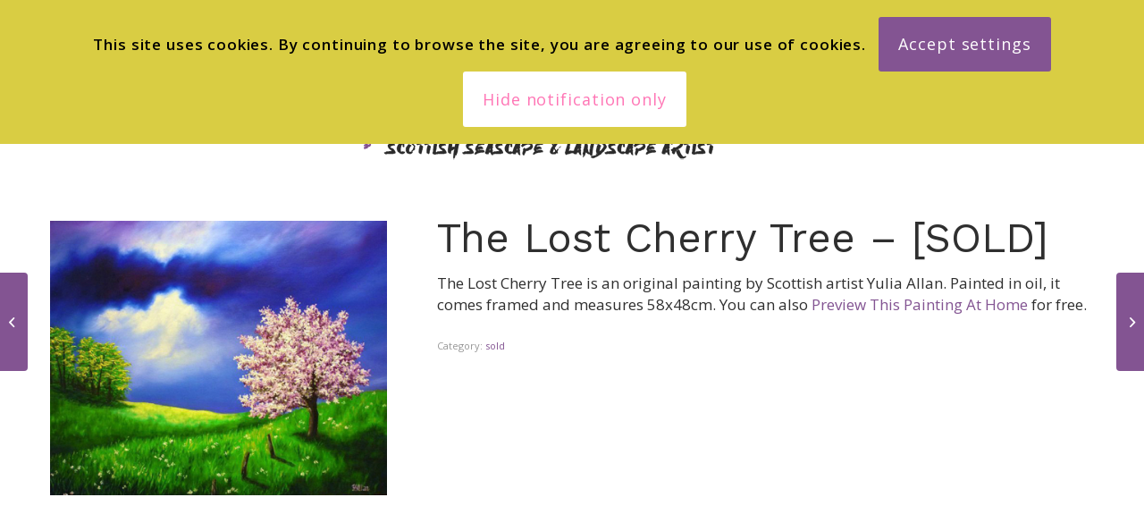

--- FILE ---
content_type: text/css
request_url: https://www.yuliaallanartist.com/wp-content/plugins/sfp-blocks-premium/assets/front.css?ver=4d7dbac14fc236380cf6b24c618e1eb9
body_size: 4366
content:
.sfbk-grid-always,.sfbk-grid,.sfbk-squares{display:grid;grid-auto-rows:200px;grid-gap:10px;margin:2.5em 0}.sfbk-grid-always,.sfbk-grid-always a,.sfbk-grid,.sfbk-grid a,.sfbk-squares,.sfbk-squares a{color:inherit;font:inherit}.sfp-blocks-products-masonry{column-count:4;column-gap:var(--items-gap, 10px);line-height:0}.sfp-blocks-products-masonry.sfbk-mcols-5{column-count:5}.sfp-blocks-products-masonry.sfbk-mcols-3{column-count:3}.sfp-blocks-products-masonry.sfbk-mcols-2{column-count:2}.sfp-blocks-products-masonry .sfp-bk-masonry-item{display:inline-block;position:relative;line-height:1.6;margin-bottom:var(--items-gap, 10px)}.sfp-blocks-products-masonry .sfp-bk-masonry-item a{color:inherit}.sfp-bk-masonry-item a:hover:before{content:"";position:absolute;top:0;left:0;bottom:0;right:0;background:rgba(0,0,0,.25)}.sfp-bk-masonry-item a img{display:block}.overlay-title .sfp-bk-masonry-item a:before,.overlay-title-always .sfp-bk-masonry-item a:before{display:none}.overlay-title .sfp-bk-masonry-item a:hover>span,.overlay-title-always .sfp-bk-masonry-item a>span{background:rgba(0,0,0,.25)}.sfp-bk-masonry-item a>span{position:absolute;bottom:0;left:0;right:0;padding:.5em 1em}.grid-label-mid .sfp-bk-masonry-item a>span{bottom:50%;transform:translateY(50%)}.grid-label-top .sfp-bk-masonry-item a>span{bottom:auto;top:0}.sfbk-squares{grid-template-areas:initial;grid-auto-rows:1fr}.sfbk-squares [class*=sfbk-grid-i]:not(.sfbk-grid-content):after{content:"";padding-top:100%;display:block}a[class*=sfbk-grid-i]{background:center/cover;position:relative}a[class*=sfbk-grid-i] .sfbk-grid-content{padding:7px 16px;display:block;line-height:1.6;position:absolute;bottom:0;left:0;right:0}.grid-label-mid a[class*=sfbk-grid-i] .sfbk-grid-content{bottom:50%;transform:translateY(50%)}.grid-label-top a[class*=sfbk-grid-i] .sfbk-grid-content{bottom:auto;top:0}.overlay-always a[class*=sfbk-grid-i]:before,a[class*=sfbk-grid-i]:hover:before{content:"";position:absolute;top:0;left:0;bottom:0;right:0;background:rgba(0,0,0,.25)}.overlay-title a[class*=sfbk-grid-i]:before,.overlay-title-always a[class*=sfbk-grid-i]:before{display:none}.overlay-title a[class*=sfbk-grid-i]:hover .sfbk-grid-content,.overlay-title-always a[class*=sfbk-grid-i] .sfbk-grid-content{background:rgba(0,0,0,.25)}.overlay-title a[class*=sfbk-grid-i]:hover .sfbk-grid-content:hover,.overlay-title-always a[class*=sfbk-grid-i] .sfbk-grid-content:hover{background:rgba(0,0,0,.35)}.sfbk-grid-ca{grid-column:1/-1}.sfbk-grid-always .sfbk-grid-r2{grid-row:span 2}.sfbk-grid-always .sfbk-grid-c2{grid-column:span 2}[data-rwd=tablet] .sfbk-grid .sfbk-grid-r2,[data-rwd=desktop] .sfbk-grid .sfbk-grid-r2,.sfp-on-mobile .sfbk-grid .sfbk-grid-r2{grid-row:span 2}[data-rwd=tablet] .sfbk-grid .sfbk-grid-c2,[data-rwd=desktop] .sfbk-grid .sfbk-grid-c2,.sfp-on-mobile .sfbk-grid .sfbk-grid-c2{grid-column:span 2}[data-rwd=tablet] .sfbk-grid .sfbk-grid-ca,[data-rwd=desktop] .sfbk-grid .sfbk-grid-ca,.sfp-on-mobile .sfbk-grid .sfbk-grid-ca{grid-column:1/-1}[data-rwd=tablet] .sfbk-gcols-2,[data-rwd=desktop] .sfbk-gcols-2,.sfp-on-mobile .sfbk-gcols-2{grid-template-columns:repeat(2, 1fr)}[data-rwd=tablet] .sfbk-gcols-3,[data-rwd=desktop] .sfbk-gcols-3,.sfp-on-mobile .sfbk-gcols-3{grid-template-columns:repeat(3, 1fr)}[data-rwd=tablet] .sfbk-gcols-4,[data-rwd=desktop] .sfbk-gcols-4,.sfp-on-mobile .sfbk-gcols-4{grid-template-columns:repeat(4, 1fr)}[data-rwd=tablet] .sfbk-gcols-5,[data-rwd=desktop] .sfbk-gcols-5,.sfp-on-mobile .sfbk-gcols-5{grid-template-columns:repeat(5, 1fr)}[data-rwd=tablet] .sfbk-grid,[data-rwd=desktop] .sfbk-grid,.sfp-on-mobile .sfbk-grid{grid-template-columns:repeat(4, 1fr)}[data-rwd=mobile] .sfp-on-mobile .sfbk-grid{grid-auto-rows:70px !important}[data-rwd=mobile] .sfp-on-mobile .sfbk-grid-content{padding:5px;font-size:calc( 5px + 1vw )}[data-rwd=tablet] .sfbk-gcols-tab-1{grid-template-columns:repeat(1, 1fr)}[data-rwd=tablet] .sfbk-gcols-tab-2{grid-template-columns:repeat(2, 1fr)}[data-rwd=tablet] .sfbk-gcols-tab-3{grid-template-columns:repeat(3, 1fr)}[data-rwd=tablet] .sfbk-gcols-tab-4{grid-template-columns:repeat(4, 1fr)}[data-rwd=tablet] .sfp-blocks-products-masonry.sfbk-mcols-tab-1{column-count:1}[data-rwd=tablet] .sfp-blocks-products-masonry.sfbk-mcols-tab-2{column-count:2}[data-rwd=tablet] .sfp-blocks-products-masonry.sfbk-mcols-tab-3{column-count:3}[data-rwd=mobile] .sfbk-gcols-mob-1{grid-template-columns:repeat(1, 1fr)}[data-rwd=mobile] .sfbk-gcols-mob-2{grid-template-columns:repeat(2, 1fr)}[data-rwd=mobile] .sfbk-gcols-mob-3{grid-template-columns:repeat(3, 1fr)}[data-rwd=mobile] .sfbk-gcols-mob-4{grid-template-columns:repeat(4, 1fr)}[data-rwd=mobile] .sfp-blocks-products-masonry.sfbk-mcols-mob-1{column-count:1}[data-rwd=mobile] .sfp-blocks-products-masonry.sfbk-mcols-mob-2{column-count:2}[data-rwd=mobile] .sfp-blocks-products-masonry.sfbk-mcols-mob-3{column-count:3}[data-rwd=mobile] .sfp-blocks-products-masonry span{font-size:.7em}[data-rwd=tablet] [class*=sfbk-gcols-tab-] .sfbk-grid-c2,[data-rwd=tablet] [class*=sfbk-gcols-tab-] .sfbk-grid-r2,[data-rwd=mobile] [class*=sfbk-gcols-mob-] .sfbk-grid-c2,[data-rwd=mobile] [class*=sfbk-gcols-mob-] .sfbk-grid-r2{grid-column:span 1;grid-row:span 1}.sfbk-cards{display:grid;flex-wrap:wrap}.sfbk-cards,.sfbk-cards a{color:inherit;font:inherit}.sfbk-cards.vw-100{padding:0 2%}.sfbk-product-card{width:100%}.sfbk-product-card img{width:100%}.sfbk-card-images{margin-bottom:1em}.sfbk-card-images-2{position:relative}.sfbk-card-images-2 .sfbk-card-image-2{background:center/cover;position:absolute;top:0;left:0;bottom:0;right:0;opacity:0;transition:opacity .5s}.sfbk-card-images-2:hover .sfbk-card-image-2{opacity:1}.sfbk-anim-flip .sfbk-card-images-2{perspective:2500px}.sfbk-anim-flip .sfbk-card-images-2 img{backface-visibility:hidden;transform:rotateY(0deg);transition:transform 1s}.sfbk-anim-flip .sfbk-card-images-2 .sfbk-card-image-2{backface-visibility:hidden;transition:transform 1s;opacity:1;transform:rotateY(-180deg)}.sfbk-anim-flip .sfbk-card-images-2 img{position:relative}.sfbk-anim-flip .sfbk-card-images-2:hover .sfbk-card-image-2{opacity:1;transform:rotateY(0deg)}.sfbk-anim-flip .sfbk-card-images-2:hover img{opacity:1;transform:rotateY(180deg)}.f0{font-size:0}div.col-full{max-width:66.4989378333rem}.sfpbk-item-shadow a[class*=sfbk-grid-i],.sfpbk-item-shadow .sfp-bk-masonry-item{box-shadow:0 3px 8px rgba(0,0,0,.3)}.sfp-blocks-product-hero.min-vh-100{display:flex;align-items:center;justify-content:center}.sfp-blocks-product-hero *:not(.button){color:inherit}.sfp-blocks-product-hero .col-full>div{flex:1}.sfp-blocks-product-hero .col-full *{font:inherit}.sfp-blocks-product-hero .col-full h2{font-size:1.6em}.sfp-blocks-product-hero .quantity br{display:none}.sfp-blocks-product-hero .product-image img{width:100%}.sfp-blocks-product-hero.sfb-ph-small-image .product-image{flex:.75}.sfp-blocks-product-hero.sfb-ph-large-image .product-image{flex:1.25}.sfp-blocks-product-hero form.cart .quantity{float:left;margin-right:.875em}.sfp-blocks-product-hero form.cart select,.sfp-blocks-product-hero form.cart button.button,.sfp-blocks-product-hero form.cart input{background:none !important;color:inherit !important;box-shadow:none;border:3px solid;border-radius:5px;padding:7px 16px;height:auto}.sfp-blocks-product-hero form.cart select{-webkit-appearance:none;-moz-appearance:none;appearance:none}.sfp-blocks-product-hero form.cart span.sfblocks-select-wrap{position:relative;display:inline-block}.sfp-blocks-product-hero form.cart span.sfblocks-select-wrap:after{display:inline-block;margin:0 0 0 -29px;position:relative;top:.2em;font:900 20px/20px "Font Awesome 5 Free";line-height:inherit;vertical-align:baseline;content:""}.sfp-blocks-product-hero form.cart span.sfblocks-select-wrap select{padding-right:38px !important;position:relative;z-index:1;max-width:100%}.sfp-blocks-product-hero form.cart:after{content:"";display:block;clear:both}.sfp-blocks-product-hero .quantity+button{float:left}.sfp-blocks-product-hero div.product_meta{border:none;padding-top:0;margin-top:1.6em}.sfp-blocks-product-hero div.product_meta:before{content:"";display:block;border-top:1px solid;opacity:.2;margin-bottom:.7em}.sfp-blocks-product-hero table tbody td{background:none;vertical-align:middle}.sfp-blocks-products div,.sfp-blocks-products p,.sfp-blocks-products li,.sfp-blocks-products ul,.sfp-blocks-products a:not(.button),.sfp-blocks-products h1,.sfp-blocks-products h2,.sfp-blocks-products h3,.sfp-blocks-products h4,.sfp-blocks-products h5,.sfp-blocks-products h6,.sfp-blocks-products .star-rating span::before{color:inherit}.sfp-blocks-products ul.products{margin-left:0}.sfp-blocks-products ul.products li.product h3,.sfp-blocks-products ul.products li.product h2,.sfp-blocks-products ul.products li.product .price{color:inherit;font:inherit}.sfp-blocks-products ul.products li.product h2{font-size:1.6em}.sfp-blocks-products .slides li.caxton-slide{justify-content:flex-start}.sfp-blocks-products .slides li.caxton-slide .summary{width:100%}.sfp-blocks-products form.cart{display:flex;justify-content:center}.sfp-blocks-products form.cart button{margin-left:1em}.sfp-blocks-hide_title h2,.sfp-blocks-hide_title h3,.sfp-blocks-hide_price .price,.sfp-blocks-hide_button .add_to_cart_button{display:none !important}.sfpbk-grid-desc{max-height:80px;font-size:13px;line-height:16px;overflow:hidden}.product-table-block-product-hero.min-vh-100{display:flex;align-items:center;justify-content:center}.product-table-block-product-hero *{color:inherit}.product-table-block-product-hero .col-full>div{flex:1}.product-table-block-product-hero .col-full *{font:inherit}.product-table-block-product-hero .col-full h2{font-size:1.6em}.product-table-block-product-hero .quantity br{display:none}.product-table-block-product-hero .product-image img{width:100%}.product-table-block-product-hero.sfb-ph-small-image .product-image{flex:.75}.product-table-block-product-hero.sfb-ph-large-image .product-image{flex:1.25}.product-table-block-product-hero form.cart .quantity{float:left;margin-right:.875em}.product-table-block-product-hero form.cart select,.product-table-block-product-hero form.cart button.button,.product-table-block-product-hero form.cart input{background:none !important;color:inherit !important;box-shadow:none;border:3px solid;border-radius:5px;padding:7px 16px;height:auto}.product-table-block-product-hero form.cart select{-webkit-appearance:none;-moz-appearance:none;appearance:none}.product-table-block-product-hero form.cart span.sfblocks-select-wrap{position:relative;display:inline-block}.product-table-block-product-hero form.cart span.sfblocks-select-wrap:after{display:inline-block;margin:0 0 0 -29px;position:relative;top:.2em;font:900 20px/20px "Font Awesome 5 Free";line-height:inherit;vertical-align:baseline;content:""}.product-table-block-product-hero form.cart span.sfblocks-select-wrap select{padding-right:38px !important;position:relative;z-index:1;max-width:100%}.product-table-block-product-hero form.cart:after{content:"";display:block;clear:both}.product-table-block-product-hero .quantity+button{float:left}.product-table-block-product-hero div.product_meta{border:none;padding-top:0}.product-table-block-product-hero div.product_meta:before{content:"";display:block;border-top:1px solid;opacity:.2;margin-bottom:.7em}.product-table-block-product-hero table tbody td{background:none;vertical-align:middle}.product-table-block-products *{color:inherit}.product-table-block-products ul.products li.product h3,.product-table-block-products ul.products li.product h2,.product-table-block-products ul.products li.product .price{color:inherit;font:inherit}.product-table-block-products ul.products li.product h2{font-size:1.6em}.product-table-block-products .slides li.caxton-slide{justify-content:flex-start}.product-table-block-products .slides li.caxton-slide .summary{width:100%}.product-table-block-hide_title h2,.product-table-block-hide_title h3,.product-table-block-hide_price .price,.product-table-block-hide_button .button{display:none !important}.sfpbk-product-table-wrap select.sfpbk-pt-filter{margin:.5em 1em .5em 0}.product-table-block-products-table{border:none;border-bottom:1px solid rgba(0,0,0,.25)}.product-table-block-products-table .sfpbk-no-products-label{display:none}.product-table-block-products-table .sfpbk-no-products-label th{text-align:center}.product-table-block-products-table td a{color:inherit !important}.product-table-block-products-table img.wp-post-image{margin:4px 0;width:100px}.product-table-block-products-table [data-terms]:first-of-type img.wp-post-image{margin:8px 0 4px}.product-table-block-products-table [data-terms]:last-of-type img.wp-post-image{margin:4px 0 8px}.product-table-block-products-table th,.product-table-block-products-table td{border:none;text-align:left;vertical-align:middle}.product-table-block-products-table th:first-child,.product-table-block-products-table td:first-child{padding-left:0}.product-table-block-products-table th:last-child,.product-table-block-products-table td:last-child{padding-right:.25em}.product-table-block-products-table th:last-child{padding-right:.7em}.product-table-block-products-table .tr{text-align:right}.product-table-block-products-table .sfpbk-pt-head th{background:rgba(0,0,0,.03);border-bottom:1px solid rgba(0,0,0,.25)}.product-table-block-products-table th.sfpbk-pt-img{color:rgba(0,0,0,0)}.product-table-block-products-table th.sfpbk-pt-desc{width:50%}.product-table-block-products-table .sfpbk-pt-action td{border-top:1px solid rgba(0,0,0,.25);text-align:center}.product-table-block-products-table .sfpbk-chkbx,.product-table-block-products-table input[type=number],.product-table-block-products-table select{-webkit-appearance:none;-moz-appearance:none;-ms-appearance:none;-o-appearance:none;-khtml-appearance:none;appearance:none;display:inline-block;border-radius:0;border:2px solid rgba(0,0,0,.25);background-clip:content-box;font-size:16px;height:2.5em;margin:0;padding:.25em;line-height:2em;position:relative;background:rgba(255,255,255,.7);vertical-align:middle}.product-table-block-products-table select{margin-right:.45em;padding:.25em .5em}.product-table-block-products-table input[type=checkbox]{position:absolute;opacity:0}.product-table-block-products-table input[type=checkbox]+.sfpbk-chkbx{height:1.6em;width:1.6em;margin:.45em}.product-table-block-products-table input[type=checkbox]~input{display:none}.product-table-block-products-table input[type=checkbox]~img{padding-left:16px}.product-table-block-products-table input[type=checkbox]:checked+.sfpbk-chkbx{display:none}.product-table-block-products-table input[type=checkbox]:checked~input{display:inline-block;width:2.5em}.sfpbk-no-products tr{display:none}.sfpbk-no-products tr.sfpbk-pt-head,.sfpbk-no-products tr.sfpbk-no-products-label{display:table-row}.sfpbk-quote-dialog{background:rgba(0,0,0,.3);display:none;position:fixed}:target .sfpbk-quote-dialog{display:flex}.sfpbk-quote-dialog>.sfpbk-fields{width:320px;margin:auto;background:#fff;padding:1em;border:1px solid}.sfpbk-quote-dialog>.sfpbk-fields>br{display:none}.sfpbk-quote-dialog input[type],.sfpbk-quote-dialog button,.sfpbk-quote-dialog textarea{display:block;width:100%;line-height:2em;color:inherit !important;background:#fff;border:1px solid;padding:.5em .88em}.sfpbk-quote-dialog input[type]:not(:last-child),.sfpbk-quote-dialog button:not(:last-child),.sfpbk-quote-dialog textarea:not(:last-child){margin-bottom:.7em}.sfpbk-quote-dialog ::-webkit-input-placeholder{color:inherit;opacity:.7}.sfpbk-quote-dialog :-ms-input-placeholder{color:inherit;opacity:.7}.sfpbk-quote-dialog ::placeholder{color:inherit;opacity:.7}.sfpbk-list-product{margin-bottom:1em;border:1px solid #ccc;display:flex;justify-content:space-between;align-items:center;border-radius:3px;font-size:14px;text-align:left}.sfpbk-list-product .cart p{display:inline}.sfpbk-list-product .cart button,.sfpbk-list-product .cart input{font-size:inherit;line-height:1.25;padding:.88em .88em !important;min-height:0 !important}.sfpbk-list-product .cart input{border:none;box-shadow:inset 0 0 0 1px rgba(0,0,0,.2);width:4.25em}.sfpbk-list-product .cart button{margin-left:.5em;display:inline-block}.sfpbk-list-product .cart br{display:none}.sfpbk-list-product .quantity{float:left}.sfpbk-list-product .star-rating{display:none}.sfpbk-list-product:after{display:block;content:"";clear:both}.sfpbk-list-product .product_title{clear:none;font-size:1.2em;line-height:1}.sfpbk-list-product img.wp-post-image{margin:0;display:block;border-radius:2px 0 0 2px}.sfpbk-list-product p.price{margin-bottom:.8em}.sfpbk-list-product .product-desc{line-height:1.6;font-size:.9em;display:none;overflow:hidden;margin-bottom:1em}.sfpbk-list-product .product-desc p{font-size:inherit !important;line-height:inherit !important;margin:0}.sfpbk-list-product form.cart{margin:0}.sfpbk-list-product-img{width:120px}.sfpbk-list-product-summary{width:calc(100% - 120px);padding:.5em}.sfpbk-list-product-summary p:last-child{margin:0}.sfp-pagination{display:flex;justify-content:center;text-align:center;margin:.5em 0 1em}.sfp-pagination .sfp-page-link{padding:0 1em;text-decoration:none !important;color:inherit}.sfp-pagination-boxes .sfp-page-link{padding:0;width:2.5em;margin:0 5px;font:inherit;line-height:2.5}.sfp-pagination-boxes .sfp-page-link:not(.button){border:1px solid}.sfp-pagination-boxes span.sfp-page-link.button{cursor:default}.sfbk-category-filter a{text-decoration:none !important}.sfbk-btn{border:0;cursor:pointer;line-height:1;padding:0 .25em;text-decoration:none;display:inline-block;-webkit-appearance:none}.sfbk-btn.br2{padding-left:.4em;padding-right:.4em}.sfbk-btn.br-pill{padding-left:.7em;padding-right:.7em}.sfbk-category-filter{position:relative}.sfbk-category-filter li{display:inline-block}.sfbk-category-filter ul.slides{margin:0;padding:0}.sfbk-category-filter ul.slides li{margin-bottom:3px;padding:0 2px;width:auto !important}.sfbk-category-filter ul.slides li a{line-height:1.6em;display:inline-block;background:var(--sfbk-bg);color:var(--sfbk-clr)}.sfbk-category-filter .flex-viewport ul.slides li{margin:0}.sfbk-category-filter .flex-direction-nav{height:0;margin:0}.sfbk-category-filter .flex-direction-nav a{position:absolute;top:0;display:inline-block;width:1.6em;text-indent:-9999px;background:var(--sfbk-bg);color:var(--sfbk-clr);padding:0 .5em;box-shadow:0 0 7px rgba(0,0,0,.7)}.sfbk-category-filter .flex-direction-nav a:focus{outline:none}.sfbk-category-filter .flex-direction-nav a.flex-disabled{display:none}.sfbk-category-filter .flex-direction-nav a:before{margin-top:.52em;height:.5em;width:.5em;content:"";display:block;float:right;border-bottom:2px solid;border-left:2px solid;transform:rotate(45deg)}.sfbk-category-filter .flex-direction-nav a.flex-prev{padding-right:.34em;left:0;border-right:2px solid}.sfbk-category-filter .flex-direction-nav a.flex-next{padding-right:.55em;right:0;border-left:2px solid}.sfbk-category-filter .flex-direction-nav a.flex-next:before{transform:rotate(225deg)}.sfbk-category-filter.sfbk-category-filter-slider ul.slides{display:block}.sfbk-category-filter.no-direction-nav .flex-viewport ul{display:flex;width:auto !important}.sfbk-category-filter.no-direction-nav .flex-direction-nav{display:none}.sfbk-flip-wrap{margin:-7px}.sfbk-flip-wrap .sfbk-flip{padding:0;margin:7px;box-shadow:1px 1px 5px rgba(0,0,0,.3)}.sfbk-flip-wrap .caxton-slider .slides li.sfbk-flip-slide{align-items:stretch;padding:0}.sfbk-flip-wrap .caxton-slider .slides li.sfbk-flip-slide>*{flex:1 1 100%;padding:3em 2em}.sfbk-flip-wrap .caxton-slider .slides li.sfbk-flip-slide .sfbk-flip-img{background:center/cover}.sfbk-flip-wrap .caxton-slider .slides li.sfbk-flip-slide .sfbk-flip-content{display:flex;flex-direction:column;justify-content:center;align-items:center}.sfbk-flip-wrap .caxton-slider .slides li.sfbk-flip-slide .sfbk-flip-content h2{margin-top:0}.sfbk-flip-wrap .caxton-slider ol.flex-control-paging{position:relative}.sfbk-flip-wrap .caxton-slider .flex-control-nav a{box-shadow:none;height:11px;width:11px;border:3px solid #777}.sfbk-flip-wrap .caxton-slider .flex-control-nav a.flex-active{background:#777}.sfbk-sliding-tiles{--gap: 16px;--item-size: 946px;--slide-height: calc(100vh);position:relative;padding:var(--gap) calc(var(--gap) / 2)}.sfbk-sliding-tiles *{outline-color:inherit}.sfbk-sliding-tiles .sfbk-sliti-col{width:50%;float:left;box-sizing:border-box;display:flex;flex-direction:column}.sfbk-sliding-tiles .sfbk-sliti-col-reverse{position:sticky;right:0;top:0;float:right;max-height:100vh;overflow:hidden;display:flex;flex-direction:column-reverse}.sfbk-sliding-tiles .sfbk-sliti-item{display:block;position:relative;outline:2px solid;outline-color:inherit;outline-offset:calc(-.5 * var(--gap));text-decoration:none !important}.sfbk-sliding-tiles .sfbk-sliti-item a{text-decoration:none !important}.sfbk-sliding-tiles .sfbk-sliti-item:before{display:none}.sfbk-sliding-tiles .sfbk-sliti-item:after{content:"";display:block;padding-top:calc(100% - var(--gap));margin:calc(var(--gap) / 2);background:var(--sliti-tile-clr)}.sfbk-sliding-tiles .sfbk-sliti-item-content{position:absolute;top:50%;left:50%;transform:translate(-50%, -50%);width:calc(100% - 32px);text-align:center}.sfbk-sliding-tiles .sfbk-sliti-item-content img{max-width:56%;margin:auto}.sfbk-sliding-tiles a.added_to_cart.wc-forward{display:none}.sfbk-sliding-tiles .sliti-add-to-cart,.sfbk-sliding-tiles .sliti-add-to-cart a.button{width:3em;height:3em;line-height:3em;padding:0;border-radius:50%;position:absolute;right:2em;bottom:2em;text-align:center;display:flex;align-items:center;justify-content:flex-start;flex-direction:column;font-size:.8em}.sfbk-sliding-tiles .sliti-add-to-cart svg{position:absolute;top:50%;left:50%;transform:translate(-50%, -50%);width:100%;fill:var(--sliti-btn-clr) !important}.sfbk-sliding-tiles .sliti-add-to-cart a.button{position:absolute;right:0;bottom:0;padding:0;margin:auto;background:none;box-shadow:none;outline:none;border:none}.sfbk-sliding-tiles .sliti-add-to-cart a.button.loading{opacity:1}.sfbk-sliding-tiles .sliti-add-to-cart a.button:before,.sfbk-sliding-tiles .sliti-add-to-cart a.button:after{margin:0;display:block;position:absolute;bottom:.8em;right:.8em;transform:translate(50%, 50%) rotate(-30deg);content:"";transition:.5s all;border-radius:50%;padding:.9em;border:.2em solid;color:var(--sliti-tile-clr);background-color:var(--sliti-btn-clr)}.sfbk-sliding-tiles .sliti-add-to-cart a.button:after{padding:0;border:1.2em solid;border-top-width:0 !important;border-right-width:0 !important}.sfbk-sliding-tiles .sliti-add-to-cart a.button.loading:after{transform:translate(50%, 50%) rotate(-30deg) scale(0.1);transition:all 5s cubic-bezier(0, 0, 0.5, 1)}.sfbk-sliding-tiles .sliti-add-to-cart a.button.added:after{margin-bottom:.1em;border:.3em solid;padding:.15em .4em;border-radius:0}.sfbk-sliding-tiles .sfbk-sliti-title{margin:0;font-size:calc(5px + 3vw)}.sfbk-sliding-tiles .sfbk-sliti-price ins{text-decoration:inherit}.sfbk-sliding-tiles .sfbk-sliti-price del{display:none}.sfp-block-mini-cart{position:relative;display:inline-block}.sfp-block-mini-cart .sfp-block-mini-cart-link{text-decoration:none !important}.sfp-block-mini-cart .sfp-block-mini-cart-link svg{height:1em;width:auto;vertical-align:middle;fill:currentColor}.sfp-block-mini-cart .sfp-block-mini-cart-link .sfp-mini-cart-icon-start{margin-right:.5em;float:left}.sfp-block-mini-cart .sfp-block-mini-cart-link .sfp-mini-cart-icon-end{margin-left:.5em;float:right}.sfp-block-mini-cart .sfp-block-mini-cart-link .count{opacity:.7}.sfp-block-mini-cart .sfp-block-mini-cart-content{display:none;position:absolute;right:0;top:100%;z-index:999;background:#fff;margin:0}.sfp-block-mini-cart .sfp-block-mini-cart-content.sfp-block-mini-cart-left{right:auto;left:0}.sfp-block-mini-cart .sfp-block-mini-cart-content.sfp-block-mini-cart-center{right:50%;transform:translateX(50%)}.sfp-block-mini-cart .sfp-block-mini-cart-content li{display:block;padding:1em;min-width:250px}.sfp-block-mini-cart:hover .sfp-block-mini-cart-content{display:block}@media(max-width: 768px){.sfpbk-list-product form.cart button,.sfpbk-list-product form.cart .quantity .qty{padding:.4em .5em !important}.sfpbk-list-product form.cart .quantity .qty{width:3em}.sfbk-flip-wrap .caxton-slider .slides li.sfbk-flip-slide{flex-wrap:wrap}.sfbk-flip-wrap .caxton-slider .slides li.sfbk-flip-slide>*{flex:1 1 100%;padding:2em 1.6em}.sfbk-flip-wrap .caxton-slider .slides li.sfbk-flip-slide .sfbk-flip-img{padding:100% 0 0}}@media(max-width: 376px){.sfpbk-list-product .product_title{font-size:1.1em}.sfpbk-list-product form.cart button,.sfpbk-list-product form.cart .quantity .qty{font-size:12px;font-weight:400}.sfbk-flip-wrap .caxton-slider .slides li.sfbk-flip-slide>*{padding:1em 4vw}}@media(min-width: 500px){.sfpbk-list-product-summary{width:calc(100% - 160px);padding:.9em}.sfpbk-list-product .star-rating{display:block;float:right}.sfpbk-list-product .product-desc{display:block}.sfpbk-list-product .sfpbk-list-product-img{width:160px}.sfpbk-list-product .product_title{font-size:1.4em}}@media screen and (min-width: 60em){.sfpbk-list-product-summary{width:calc(100% - 300px);padding:1em}.sfpbk-list-product p.price{margin-bottom:1.6em}.sfpbk-list-product .product-desc{font-size:1em}.sfpbk-list-product .sfpbk-list-product-img{width:300px}.sfpbk-list-product .product_title{font-size:2em;line-height:1.4}.sfpbk-list-product .sfpbk-list-product-summary{width:calc(100% - 300px)}}/*# sourceMappingURL=front.css.map */
